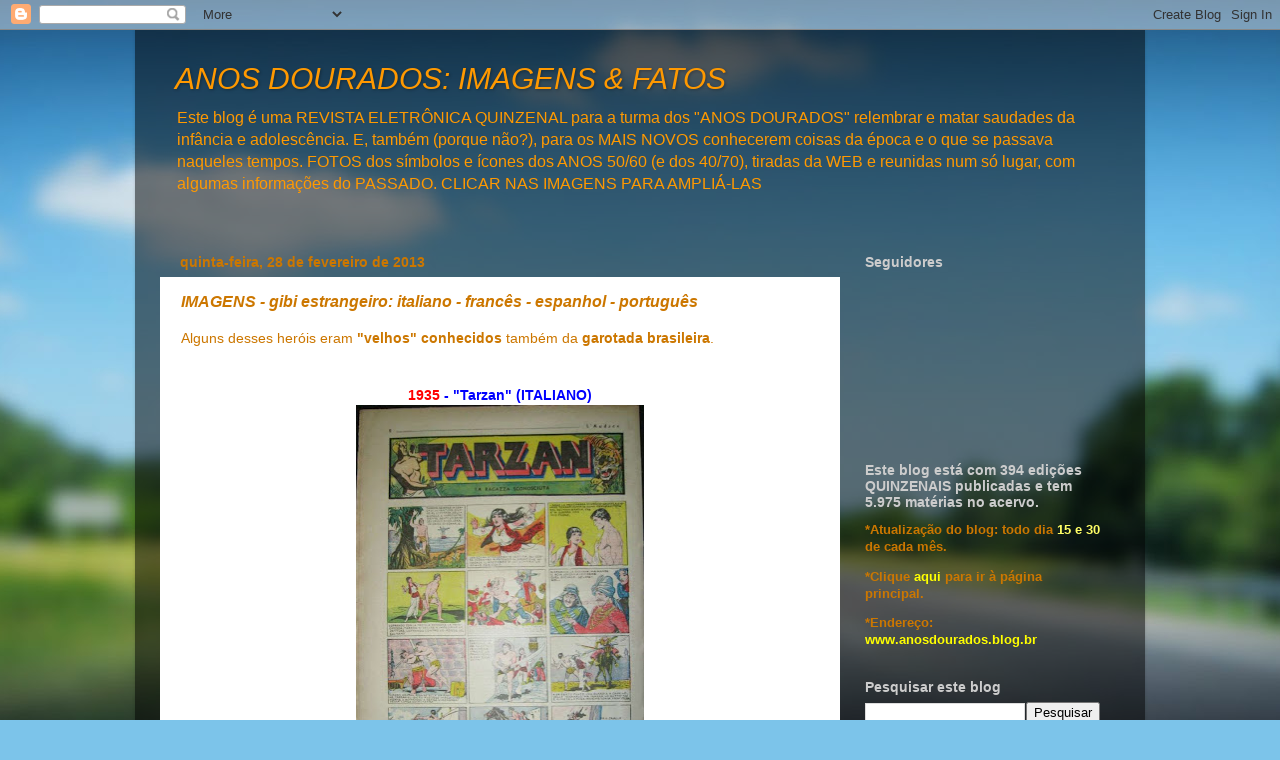

--- FILE ---
content_type: text/html; charset=utf-8
request_url: https://www.google.com/recaptcha/api2/aframe
body_size: 267
content:
<!DOCTYPE HTML><html><head><meta http-equiv="content-type" content="text/html; charset=UTF-8"></head><body><script nonce="7Slzj00Rg2WG0w3iBao1AQ">/** Anti-fraud and anti-abuse applications only. See google.com/recaptcha */ try{var clients={'sodar':'https://pagead2.googlesyndication.com/pagead/sodar?'};window.addEventListener("message",function(a){try{if(a.source===window.parent){var b=JSON.parse(a.data);var c=clients[b['id']];if(c){var d=document.createElement('img');d.src=c+b['params']+'&rc='+(localStorage.getItem("rc::a")?sessionStorage.getItem("rc::b"):"");window.document.body.appendChild(d);sessionStorage.setItem("rc::e",parseInt(sessionStorage.getItem("rc::e")||0)+1);localStorage.setItem("rc::h",'1768769513243');}}}catch(b){}});window.parent.postMessage("_grecaptcha_ready", "*");}catch(b){}</script></body></html>